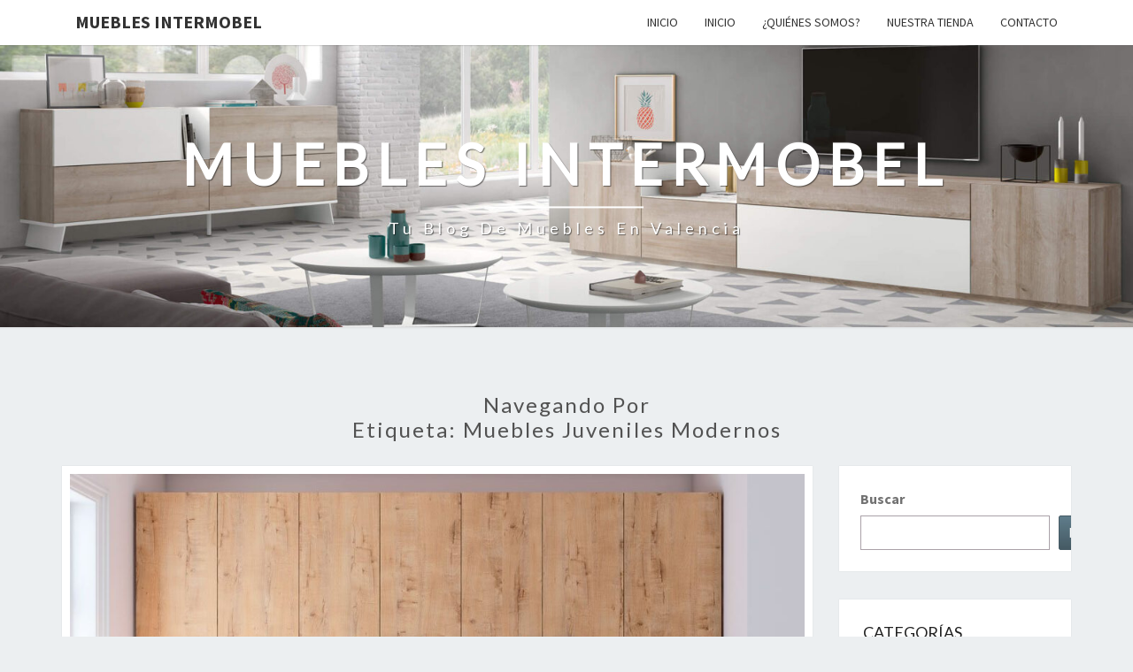

--- FILE ---
content_type: text/html; charset=UTF-8
request_url: https://mueblesintermobel.blog/tag/muebles-juveniles-modernos/
body_size: 14856
content:
<!DOCTYPE html>

<!--[if IE 8]>
<html id="ie8" lang="es">
<![endif]-->
<!--[if !(IE 8) ]><!-->
<html lang="es">
<!--<![endif]-->
<head>
<meta charset="UTF-8" />
<meta name="viewport" content="width=device-width" />
<link rel="profile" href="http://gmpg.org/xfn/11" />
<link rel="pingback" href="https://mueblesintermobel.blog/xmlrpc.php" />
<meta name='robots' content='index, follow, max-image-preview:large, max-snippet:-1, max-video-preview:-1' />

	<!-- This site is optimized with the Yoast SEO plugin v22.6 - https://yoast.com/wordpress/plugins/seo/ -->
	<title>muebles juveniles modernos archivos - Muebles Intermobel</title>
	<link rel="canonical" href="https://mueblesintermobel.blog/tag/muebles-juveniles-modernos/" />
	<meta property="og:locale" content="es_ES" />
	<meta property="og:type" content="article" />
	<meta property="og:title" content="muebles juveniles modernos archivos - Muebles Intermobel" />
	<meta property="og:url" content="https://mueblesintermobel.blog/tag/muebles-juveniles-modernos/" />
	<meta property="og:site_name" content="Muebles Intermobel" />
	<meta name="twitter:card" content="summary_large_image" />
	<script type="application/ld+json" class="yoast-schema-graph">{"@context":"https://schema.org","@graph":[{"@type":"CollectionPage","@id":"https://mueblesintermobel.blog/tag/muebles-juveniles-modernos/","url":"https://mueblesintermobel.blog/tag/muebles-juveniles-modernos/","name":"muebles juveniles modernos archivos - Muebles Intermobel","isPartOf":{"@id":"https://mueblesintermobel.blog/#website"},"primaryImageOfPage":{"@id":"https://mueblesintermobel.blog/tag/muebles-juveniles-modernos/#primaryimage"},"image":{"@id":"https://mueblesintermobel.blog/tag/muebles-juveniles-modernos/#primaryimage"},"thumbnailUrl":"https://mueblesintermobel.blog/wp-content/uploads/sites/6/2021/12/destacada.jpg","breadcrumb":{"@id":"https://mueblesintermobel.blog/tag/muebles-juveniles-modernos/#breadcrumb"},"inLanguage":"es"},{"@type":"ImageObject","inLanguage":"es","@id":"https://mueblesintermobel.blog/tag/muebles-juveniles-modernos/#primaryimage","url":"https://mueblesintermobel.blog/wp-content/uploads/sites/6/2021/12/destacada.jpg","contentUrl":"https://mueblesintermobel.blog/wp-content/uploads/sites/6/2021/12/destacada.jpg","width":1024,"height":838,"caption":"Dormitorio juvenil"},{"@type":"BreadcrumbList","@id":"https://mueblesintermobel.blog/tag/muebles-juveniles-modernos/#breadcrumb","itemListElement":[{"@type":"ListItem","position":1,"name":"Portada","item":"https://mueblesintermobel.blog/"},{"@type":"ListItem","position":2,"name":"muebles juveniles modernos"}]},{"@type":"WebSite","@id":"https://mueblesintermobel.blog/#website","url":"https://mueblesintermobel.blog/","name":"Muebles Intermobel","description":"Tu Blog de Muebles en Valencia","potentialAction":[{"@type":"SearchAction","target":{"@type":"EntryPoint","urlTemplate":"https://mueblesintermobel.blog/?s={search_term_string}"},"query-input":"required name=search_term_string"}],"inLanguage":"es"}]}</script>
	<!-- / Yoast SEO plugin. -->


<link rel='dns-prefetch' href='//fonts.googleapis.com' />
<link rel="alternate" type="application/rss+xml" title="Muebles Intermobel &raquo; Feed" href="https://mueblesintermobel.blog/feed/" />
<link rel="alternate" type="application/rss+xml" title="Muebles Intermobel &raquo; Feed de los comentarios" href="https://mueblesintermobel.blog/comments/feed/" />
<link rel="alternate" type="application/rss+xml" title="Muebles Intermobel &raquo; Etiqueta muebles juveniles modernos del feed" href="https://mueblesintermobel.blog/tag/muebles-juveniles-modernos/feed/" />
<style id='wp-img-auto-sizes-contain-inline-css' type='text/css'>
img:is([sizes=auto i],[sizes^="auto," i]){contain-intrinsic-size:3000px 1500px}
/*# sourceURL=wp-img-auto-sizes-contain-inline-css */
</style>
<style id='wp-emoji-styles-inline-css' type='text/css'>

	img.wp-smiley, img.emoji {
		display: inline !important;
		border: none !important;
		box-shadow: none !important;
		height: 1em !important;
		width: 1em !important;
		margin: 0 0.07em !important;
		vertical-align: -0.1em !important;
		background: none !important;
		padding: 0 !important;
	}
/*# sourceURL=wp-emoji-styles-inline-css */
</style>
<style id='wp-block-library-inline-css' type='text/css'>
:root{--wp-block-synced-color:#7a00df;--wp-block-synced-color--rgb:122,0,223;--wp-bound-block-color:var(--wp-block-synced-color);--wp-editor-canvas-background:#ddd;--wp-admin-theme-color:#007cba;--wp-admin-theme-color--rgb:0,124,186;--wp-admin-theme-color-darker-10:#006ba1;--wp-admin-theme-color-darker-10--rgb:0,107,160.5;--wp-admin-theme-color-darker-20:#005a87;--wp-admin-theme-color-darker-20--rgb:0,90,135;--wp-admin-border-width-focus:2px}@media (min-resolution:192dpi){:root{--wp-admin-border-width-focus:1.5px}}.wp-element-button{cursor:pointer}:root .has-very-light-gray-background-color{background-color:#eee}:root .has-very-dark-gray-background-color{background-color:#313131}:root .has-very-light-gray-color{color:#eee}:root .has-very-dark-gray-color{color:#313131}:root .has-vivid-green-cyan-to-vivid-cyan-blue-gradient-background{background:linear-gradient(135deg,#00d084,#0693e3)}:root .has-purple-crush-gradient-background{background:linear-gradient(135deg,#34e2e4,#4721fb 50%,#ab1dfe)}:root .has-hazy-dawn-gradient-background{background:linear-gradient(135deg,#faaca8,#dad0ec)}:root .has-subdued-olive-gradient-background{background:linear-gradient(135deg,#fafae1,#67a671)}:root .has-atomic-cream-gradient-background{background:linear-gradient(135deg,#fdd79a,#004a59)}:root .has-nightshade-gradient-background{background:linear-gradient(135deg,#330968,#31cdcf)}:root .has-midnight-gradient-background{background:linear-gradient(135deg,#020381,#2874fc)}:root{--wp--preset--font-size--normal:16px;--wp--preset--font-size--huge:42px}.has-regular-font-size{font-size:1em}.has-larger-font-size{font-size:2.625em}.has-normal-font-size{font-size:var(--wp--preset--font-size--normal)}.has-huge-font-size{font-size:var(--wp--preset--font-size--huge)}.has-text-align-center{text-align:center}.has-text-align-left{text-align:left}.has-text-align-right{text-align:right}.has-fit-text{white-space:nowrap!important}#end-resizable-editor-section{display:none}.aligncenter{clear:both}.items-justified-left{justify-content:flex-start}.items-justified-center{justify-content:center}.items-justified-right{justify-content:flex-end}.items-justified-space-between{justify-content:space-between}.screen-reader-text{border:0;clip-path:inset(50%);height:1px;margin:-1px;overflow:hidden;padding:0;position:absolute;width:1px;word-wrap:normal!important}.screen-reader-text:focus{background-color:#ddd;clip-path:none;color:#444;display:block;font-size:1em;height:auto;left:5px;line-height:normal;padding:15px 23px 14px;text-decoration:none;top:5px;width:auto;z-index:100000}html :where(.has-border-color){border-style:solid}html :where([style*=border-top-color]){border-top-style:solid}html :where([style*=border-right-color]){border-right-style:solid}html :where([style*=border-bottom-color]){border-bottom-style:solid}html :where([style*=border-left-color]){border-left-style:solid}html :where([style*=border-width]){border-style:solid}html :where([style*=border-top-width]){border-top-style:solid}html :where([style*=border-right-width]){border-right-style:solid}html :where([style*=border-bottom-width]){border-bottom-style:solid}html :where([style*=border-left-width]){border-left-style:solid}html :where(img[class*=wp-image-]){height:auto;max-width:100%}:where(figure){margin:0 0 1em}html :where(.is-position-sticky){--wp-admin--admin-bar--position-offset:var(--wp-admin--admin-bar--height,0px)}@media screen and (max-width:600px){html :where(.is-position-sticky){--wp-admin--admin-bar--position-offset:0px}}

/*# sourceURL=wp-block-library-inline-css */
</style><style id='wp-block-categories-inline-css' type='text/css'>
.wp-block-categories{box-sizing:border-box}.wp-block-categories.alignleft{margin-right:2em}.wp-block-categories.alignright{margin-left:2em}.wp-block-categories.wp-block-categories-dropdown.aligncenter{text-align:center}.wp-block-categories .wp-block-categories__label{display:block;width:100%}
/*# sourceURL=https://mueblesintermobel.blog/wp-includes/blocks/categories/style.min.css */
</style>
<style id='wp-block-latest-posts-inline-css' type='text/css'>
.wp-block-latest-posts{box-sizing:border-box}.wp-block-latest-posts.alignleft{margin-right:2em}.wp-block-latest-posts.alignright{margin-left:2em}.wp-block-latest-posts.wp-block-latest-posts__list{list-style:none}.wp-block-latest-posts.wp-block-latest-posts__list li{clear:both;overflow-wrap:break-word}.wp-block-latest-posts.is-grid{display:flex;flex-wrap:wrap}.wp-block-latest-posts.is-grid li{margin:0 1.25em 1.25em 0;width:100%}@media (min-width:600px){.wp-block-latest-posts.columns-2 li{width:calc(50% - .625em)}.wp-block-latest-posts.columns-2 li:nth-child(2n){margin-right:0}.wp-block-latest-posts.columns-3 li{width:calc(33.33333% - .83333em)}.wp-block-latest-posts.columns-3 li:nth-child(3n){margin-right:0}.wp-block-latest-posts.columns-4 li{width:calc(25% - .9375em)}.wp-block-latest-posts.columns-4 li:nth-child(4n){margin-right:0}.wp-block-latest-posts.columns-5 li{width:calc(20% - 1em)}.wp-block-latest-posts.columns-5 li:nth-child(5n){margin-right:0}.wp-block-latest-posts.columns-6 li{width:calc(16.66667% - 1.04167em)}.wp-block-latest-posts.columns-6 li:nth-child(6n){margin-right:0}}:root :where(.wp-block-latest-posts.is-grid){padding:0}:root :where(.wp-block-latest-posts.wp-block-latest-posts__list){padding-left:0}.wp-block-latest-posts__post-author,.wp-block-latest-posts__post-date{display:block;font-size:.8125em}.wp-block-latest-posts__post-excerpt,.wp-block-latest-posts__post-full-content{margin-bottom:1em;margin-top:.5em}.wp-block-latest-posts__featured-image a{display:inline-block}.wp-block-latest-posts__featured-image img{height:auto;max-width:100%;width:auto}.wp-block-latest-posts__featured-image.alignleft{float:left;margin-right:1em}.wp-block-latest-posts__featured-image.alignright{float:right;margin-left:1em}.wp-block-latest-posts__featured-image.aligncenter{margin-bottom:1em;text-align:center}
/*# sourceURL=https://mueblesintermobel.blog/wp-includes/blocks/latest-posts/style.min.css */
</style>
<style id='wp-block-list-inline-css' type='text/css'>
ol,ul{box-sizing:border-box}:root :where(.wp-block-list.has-background){padding:1.25em 2.375em}
/*# sourceURL=https://mueblesintermobel.blog/wp-includes/blocks/list/style.min.css */
</style>
<style id='wp-block-search-inline-css' type='text/css'>
.wp-block-search__button{margin-left:10px;word-break:normal}.wp-block-search__button.has-icon{line-height:0}.wp-block-search__button svg{height:1.25em;min-height:24px;min-width:24px;width:1.25em;fill:currentColor;vertical-align:text-bottom}:where(.wp-block-search__button){border:1px solid #ccc;padding:6px 10px}.wp-block-search__inside-wrapper{display:flex;flex:auto;flex-wrap:nowrap;max-width:100%}.wp-block-search__label{width:100%}.wp-block-search.wp-block-search__button-only .wp-block-search__button{box-sizing:border-box;display:flex;flex-shrink:0;justify-content:center;margin-left:0;max-width:100%}.wp-block-search.wp-block-search__button-only .wp-block-search__inside-wrapper{min-width:0!important;transition-property:width}.wp-block-search.wp-block-search__button-only .wp-block-search__input{flex-basis:100%;transition-duration:.3s}.wp-block-search.wp-block-search__button-only.wp-block-search__searchfield-hidden,.wp-block-search.wp-block-search__button-only.wp-block-search__searchfield-hidden .wp-block-search__inside-wrapper{overflow:hidden}.wp-block-search.wp-block-search__button-only.wp-block-search__searchfield-hidden .wp-block-search__input{border-left-width:0!important;border-right-width:0!important;flex-basis:0;flex-grow:0;margin:0;min-width:0!important;padding-left:0!important;padding-right:0!important;width:0!important}:where(.wp-block-search__input){appearance:none;border:1px solid #949494;flex-grow:1;font-family:inherit;font-size:inherit;font-style:inherit;font-weight:inherit;letter-spacing:inherit;line-height:inherit;margin-left:0;margin-right:0;min-width:3rem;padding:8px;text-decoration:unset!important;text-transform:inherit}:where(.wp-block-search__button-inside .wp-block-search__inside-wrapper){background-color:#fff;border:1px solid #949494;box-sizing:border-box;padding:4px}:where(.wp-block-search__button-inside .wp-block-search__inside-wrapper) .wp-block-search__input{border:none;border-radius:0;padding:0 4px}:where(.wp-block-search__button-inside .wp-block-search__inside-wrapper) .wp-block-search__input:focus{outline:none}:where(.wp-block-search__button-inside .wp-block-search__inside-wrapper) :where(.wp-block-search__button){padding:4px 8px}.wp-block-search.aligncenter .wp-block-search__inside-wrapper{margin:auto}.wp-block[data-align=right] .wp-block-search.wp-block-search__button-only .wp-block-search__inside-wrapper{float:right}
/*# sourceURL=https://mueblesintermobel.blog/wp-includes/blocks/search/style.min.css */
</style>
<style id='wp-block-tag-cloud-inline-css' type='text/css'>
.wp-block-tag-cloud{box-sizing:border-box}.wp-block-tag-cloud.aligncenter{justify-content:center;text-align:center}.wp-block-tag-cloud a{display:inline-block;margin-right:5px}.wp-block-tag-cloud span{display:inline-block;margin-left:5px;text-decoration:none}:root :where(.wp-block-tag-cloud.is-style-outline){display:flex;flex-wrap:wrap;gap:1ch}:root :where(.wp-block-tag-cloud.is-style-outline a){border:1px solid;font-size:unset!important;margin-right:0;padding:1ch 2ch;text-decoration:none!important}
/*# sourceURL=https://mueblesintermobel.blog/wp-includes/blocks/tag-cloud/style.min.css */
</style>
<style id='wp-block-group-inline-css' type='text/css'>
.wp-block-group{box-sizing:border-box}:where(.wp-block-group.wp-block-group-is-layout-constrained){position:relative}
/*# sourceURL=https://mueblesintermobel.blog/wp-includes/blocks/group/style.min.css */
</style>
<style id='wp-block-paragraph-inline-css' type='text/css'>
.is-small-text{font-size:.875em}.is-regular-text{font-size:1em}.is-large-text{font-size:2.25em}.is-larger-text{font-size:3em}.has-drop-cap:not(:focus):first-letter{float:left;font-size:8.4em;font-style:normal;font-weight:100;line-height:.68;margin:.05em .1em 0 0;text-transform:uppercase}body.rtl .has-drop-cap:not(:focus):first-letter{float:none;margin-left:.1em}p.has-drop-cap.has-background{overflow:hidden}:root :where(p.has-background){padding:1.25em 2.375em}:where(p.has-text-color:not(.has-link-color)) a{color:inherit}p.has-text-align-left[style*="writing-mode:vertical-lr"],p.has-text-align-right[style*="writing-mode:vertical-rl"]{rotate:180deg}
/*# sourceURL=https://mueblesintermobel.blog/wp-includes/blocks/paragraph/style.min.css */
</style>
<style id='global-styles-inline-css' type='text/css'>
:root{--wp--preset--aspect-ratio--square: 1;--wp--preset--aspect-ratio--4-3: 4/3;--wp--preset--aspect-ratio--3-4: 3/4;--wp--preset--aspect-ratio--3-2: 3/2;--wp--preset--aspect-ratio--2-3: 2/3;--wp--preset--aspect-ratio--16-9: 16/9;--wp--preset--aspect-ratio--9-16: 9/16;--wp--preset--color--black: #000000;--wp--preset--color--cyan-bluish-gray: #abb8c3;--wp--preset--color--white: #ffffff;--wp--preset--color--pale-pink: #f78da7;--wp--preset--color--vivid-red: #cf2e2e;--wp--preset--color--luminous-vivid-orange: #ff6900;--wp--preset--color--luminous-vivid-amber: #fcb900;--wp--preset--color--light-green-cyan: #7bdcb5;--wp--preset--color--vivid-green-cyan: #00d084;--wp--preset--color--pale-cyan-blue: #8ed1fc;--wp--preset--color--vivid-cyan-blue: #0693e3;--wp--preset--color--vivid-purple: #9b51e0;--wp--preset--gradient--vivid-cyan-blue-to-vivid-purple: linear-gradient(135deg,rgb(6,147,227) 0%,rgb(155,81,224) 100%);--wp--preset--gradient--light-green-cyan-to-vivid-green-cyan: linear-gradient(135deg,rgb(122,220,180) 0%,rgb(0,208,130) 100%);--wp--preset--gradient--luminous-vivid-amber-to-luminous-vivid-orange: linear-gradient(135deg,rgb(252,185,0) 0%,rgb(255,105,0) 100%);--wp--preset--gradient--luminous-vivid-orange-to-vivid-red: linear-gradient(135deg,rgb(255,105,0) 0%,rgb(207,46,46) 100%);--wp--preset--gradient--very-light-gray-to-cyan-bluish-gray: linear-gradient(135deg,rgb(238,238,238) 0%,rgb(169,184,195) 100%);--wp--preset--gradient--cool-to-warm-spectrum: linear-gradient(135deg,rgb(74,234,220) 0%,rgb(151,120,209) 20%,rgb(207,42,186) 40%,rgb(238,44,130) 60%,rgb(251,105,98) 80%,rgb(254,248,76) 100%);--wp--preset--gradient--blush-light-purple: linear-gradient(135deg,rgb(255,206,236) 0%,rgb(152,150,240) 100%);--wp--preset--gradient--blush-bordeaux: linear-gradient(135deg,rgb(254,205,165) 0%,rgb(254,45,45) 50%,rgb(107,0,62) 100%);--wp--preset--gradient--luminous-dusk: linear-gradient(135deg,rgb(255,203,112) 0%,rgb(199,81,192) 50%,rgb(65,88,208) 100%);--wp--preset--gradient--pale-ocean: linear-gradient(135deg,rgb(255,245,203) 0%,rgb(182,227,212) 50%,rgb(51,167,181) 100%);--wp--preset--gradient--electric-grass: linear-gradient(135deg,rgb(202,248,128) 0%,rgb(113,206,126) 100%);--wp--preset--gradient--midnight: linear-gradient(135deg,rgb(2,3,129) 0%,rgb(40,116,252) 100%);--wp--preset--font-size--small: 13px;--wp--preset--font-size--medium: 20px;--wp--preset--font-size--large: 36px;--wp--preset--font-size--x-large: 42px;--wp--preset--spacing--20: 0.44rem;--wp--preset--spacing--30: 0.67rem;--wp--preset--spacing--40: 1rem;--wp--preset--spacing--50: 1.5rem;--wp--preset--spacing--60: 2.25rem;--wp--preset--spacing--70: 3.38rem;--wp--preset--spacing--80: 5.06rem;--wp--preset--shadow--natural: 6px 6px 9px rgba(0, 0, 0, 0.2);--wp--preset--shadow--deep: 12px 12px 50px rgba(0, 0, 0, 0.4);--wp--preset--shadow--sharp: 6px 6px 0px rgba(0, 0, 0, 0.2);--wp--preset--shadow--outlined: 6px 6px 0px -3px rgb(255, 255, 255), 6px 6px rgb(0, 0, 0);--wp--preset--shadow--crisp: 6px 6px 0px rgb(0, 0, 0);}:where(.is-layout-flex){gap: 0.5em;}:where(.is-layout-grid){gap: 0.5em;}body .is-layout-flex{display: flex;}.is-layout-flex{flex-wrap: wrap;align-items: center;}.is-layout-flex > :is(*, div){margin: 0;}body .is-layout-grid{display: grid;}.is-layout-grid > :is(*, div){margin: 0;}:where(.wp-block-columns.is-layout-flex){gap: 2em;}:where(.wp-block-columns.is-layout-grid){gap: 2em;}:where(.wp-block-post-template.is-layout-flex){gap: 1.25em;}:where(.wp-block-post-template.is-layout-grid){gap: 1.25em;}.has-black-color{color: var(--wp--preset--color--black) !important;}.has-cyan-bluish-gray-color{color: var(--wp--preset--color--cyan-bluish-gray) !important;}.has-white-color{color: var(--wp--preset--color--white) !important;}.has-pale-pink-color{color: var(--wp--preset--color--pale-pink) !important;}.has-vivid-red-color{color: var(--wp--preset--color--vivid-red) !important;}.has-luminous-vivid-orange-color{color: var(--wp--preset--color--luminous-vivid-orange) !important;}.has-luminous-vivid-amber-color{color: var(--wp--preset--color--luminous-vivid-amber) !important;}.has-light-green-cyan-color{color: var(--wp--preset--color--light-green-cyan) !important;}.has-vivid-green-cyan-color{color: var(--wp--preset--color--vivid-green-cyan) !important;}.has-pale-cyan-blue-color{color: var(--wp--preset--color--pale-cyan-blue) !important;}.has-vivid-cyan-blue-color{color: var(--wp--preset--color--vivid-cyan-blue) !important;}.has-vivid-purple-color{color: var(--wp--preset--color--vivid-purple) !important;}.has-black-background-color{background-color: var(--wp--preset--color--black) !important;}.has-cyan-bluish-gray-background-color{background-color: var(--wp--preset--color--cyan-bluish-gray) !important;}.has-white-background-color{background-color: var(--wp--preset--color--white) !important;}.has-pale-pink-background-color{background-color: var(--wp--preset--color--pale-pink) !important;}.has-vivid-red-background-color{background-color: var(--wp--preset--color--vivid-red) !important;}.has-luminous-vivid-orange-background-color{background-color: var(--wp--preset--color--luminous-vivid-orange) !important;}.has-luminous-vivid-amber-background-color{background-color: var(--wp--preset--color--luminous-vivid-amber) !important;}.has-light-green-cyan-background-color{background-color: var(--wp--preset--color--light-green-cyan) !important;}.has-vivid-green-cyan-background-color{background-color: var(--wp--preset--color--vivid-green-cyan) !important;}.has-pale-cyan-blue-background-color{background-color: var(--wp--preset--color--pale-cyan-blue) !important;}.has-vivid-cyan-blue-background-color{background-color: var(--wp--preset--color--vivid-cyan-blue) !important;}.has-vivid-purple-background-color{background-color: var(--wp--preset--color--vivid-purple) !important;}.has-black-border-color{border-color: var(--wp--preset--color--black) !important;}.has-cyan-bluish-gray-border-color{border-color: var(--wp--preset--color--cyan-bluish-gray) !important;}.has-white-border-color{border-color: var(--wp--preset--color--white) !important;}.has-pale-pink-border-color{border-color: var(--wp--preset--color--pale-pink) !important;}.has-vivid-red-border-color{border-color: var(--wp--preset--color--vivid-red) !important;}.has-luminous-vivid-orange-border-color{border-color: var(--wp--preset--color--luminous-vivid-orange) !important;}.has-luminous-vivid-amber-border-color{border-color: var(--wp--preset--color--luminous-vivid-amber) !important;}.has-light-green-cyan-border-color{border-color: var(--wp--preset--color--light-green-cyan) !important;}.has-vivid-green-cyan-border-color{border-color: var(--wp--preset--color--vivid-green-cyan) !important;}.has-pale-cyan-blue-border-color{border-color: var(--wp--preset--color--pale-cyan-blue) !important;}.has-vivid-cyan-blue-border-color{border-color: var(--wp--preset--color--vivid-cyan-blue) !important;}.has-vivid-purple-border-color{border-color: var(--wp--preset--color--vivid-purple) !important;}.has-vivid-cyan-blue-to-vivid-purple-gradient-background{background: var(--wp--preset--gradient--vivid-cyan-blue-to-vivid-purple) !important;}.has-light-green-cyan-to-vivid-green-cyan-gradient-background{background: var(--wp--preset--gradient--light-green-cyan-to-vivid-green-cyan) !important;}.has-luminous-vivid-amber-to-luminous-vivid-orange-gradient-background{background: var(--wp--preset--gradient--luminous-vivid-amber-to-luminous-vivid-orange) !important;}.has-luminous-vivid-orange-to-vivid-red-gradient-background{background: var(--wp--preset--gradient--luminous-vivid-orange-to-vivid-red) !important;}.has-very-light-gray-to-cyan-bluish-gray-gradient-background{background: var(--wp--preset--gradient--very-light-gray-to-cyan-bluish-gray) !important;}.has-cool-to-warm-spectrum-gradient-background{background: var(--wp--preset--gradient--cool-to-warm-spectrum) !important;}.has-blush-light-purple-gradient-background{background: var(--wp--preset--gradient--blush-light-purple) !important;}.has-blush-bordeaux-gradient-background{background: var(--wp--preset--gradient--blush-bordeaux) !important;}.has-luminous-dusk-gradient-background{background: var(--wp--preset--gradient--luminous-dusk) !important;}.has-pale-ocean-gradient-background{background: var(--wp--preset--gradient--pale-ocean) !important;}.has-electric-grass-gradient-background{background: var(--wp--preset--gradient--electric-grass) !important;}.has-midnight-gradient-background{background: var(--wp--preset--gradient--midnight) !important;}.has-small-font-size{font-size: var(--wp--preset--font-size--small) !important;}.has-medium-font-size{font-size: var(--wp--preset--font-size--medium) !important;}.has-large-font-size{font-size: var(--wp--preset--font-size--large) !important;}.has-x-large-font-size{font-size: var(--wp--preset--font-size--x-large) !important;}
/*# sourceURL=global-styles-inline-css */
</style>

<style id='classic-theme-styles-inline-css' type='text/css'>
/*! This file is auto-generated */
.wp-block-button__link{color:#fff;background-color:#32373c;border-radius:9999px;box-shadow:none;text-decoration:none;padding:calc(.667em + 2px) calc(1.333em + 2px);font-size:1.125em}.wp-block-file__button{background:#32373c;color:#fff;text-decoration:none}
/*# sourceURL=/wp-includes/css/classic-themes.min.css */
</style>
<link rel='stylesheet' id='bootstrap-css' href='https://mueblesintermobel.blog/wp-content/themes/nisarg/css/bootstrap.css?ver=6.9' type='text/css' media='all' />
<link rel='stylesheet' id='font-awesome-css' href='https://mueblesintermobel.blog/wp-content/themes/nisarg/font-awesome/css/font-awesome.min.css?ver=6.9' type='text/css' media='all' />
<link rel='stylesheet' id='nisarg-style-css' href='https://mueblesintermobel.blog/wp-content/themes/nisarg/style.css?ver=6.9' type='text/css' media='all' />
<style id='nisarg-style-inline-css' type='text/css'>
	/* Color Scheme */

	/* Accent Color */

	a:active,
	a:hover,
	a:focus {
	    color: #db0000;
	}

	.main-navigation .primary-menu > li > a:hover, .main-navigation .primary-menu > li > a:focus {
		color: #db0000;
	}
	
	.main-navigation .primary-menu .sub-menu .current_page_item > a,
	.main-navigation .primary-menu .sub-menu .current-menu-item > a {
		color: #db0000;
	}
	.main-navigation .primary-menu .sub-menu .current_page_item > a:hover,
	.main-navigation .primary-menu .sub-menu .current_page_item > a:focus,
	.main-navigation .primary-menu .sub-menu .current-menu-item > a:hover,
	.main-navigation .primary-menu .sub-menu .current-menu-item > a:focus {
		background-color: #fff;
		color: #db0000;
	}
	.dropdown-toggle:hover,
	.dropdown-toggle:focus {
		color: #db0000;
	}
	.pagination .current,
	.dark .pagination .current {
		background-color: #db0000;
		border: 1px solid #db0000;
	}
	blockquote {
		border-color: #db0000;
	}
	@media (min-width: 768px){
		.main-navigation .primary-menu > .current_page_item > a,
		.main-navigation .primary-menu > .current_page_item > a:hover,
		.main-navigation .primary-menu > .current_page_item > a:focus,
		.main-navigation .primary-menu > .current-menu-item > a,
		.main-navigation .primary-menu > .current-menu-item > a:hover,
		.main-navigation .primary-menu > .current-menu-item > a:focus,
		.main-navigation .primary-menu > .current_page_ancestor > a,
		.main-navigation .primary-menu > .current_page_ancestor > a:hover,
		.main-navigation .primary-menu > .current_page_ancestor > a:focus,
		.main-navigation .primary-menu > .current-menu-ancestor > a,
		.main-navigation .primary-menu > .current-menu-ancestor > a:hover,
		.main-navigation .primary-menu > .current-menu-ancestor > a:focus {
			border-top: 4px solid #db0000;
		}
		.main-navigation ul ul a:hover,
		.main-navigation ul ul a.focus {
			color: #fff;
			background-color: #db0000;
		}
	}

	.main-navigation .primary-menu > .open > a, .main-navigation .primary-menu > .open > a:hover, .main-navigation .primary-menu > .open > a:focus {
		color: #db0000;
	}

	.main-navigation .primary-menu > li > .sub-menu  li > a:hover,
	.main-navigation .primary-menu > li > .sub-menu  li > a:focus {
		color: #fff;
		background-color: #db0000;
	}

	@media (max-width: 767px) {
		.main-navigation .primary-menu .open .sub-menu > li > a:hover {
			color: #fff;
			background-color: #db0000;
		}
	}

	.sticky-post{
		color: #fff;
	    background: #db0000; 
	}
	
	.entry-title a:hover,
	.entry-title a:focus{
	    color: #db0000;
	}

	.entry-header .entry-meta::after{
	    background: #db0000;
	}

	.fa {
		color: #db0000;
	}

	.btn-default{
		border-bottom: 1px solid #db0000;
	}

	.btn-default:hover, .btn-default:focus{
	    border-bottom: 1px solid #db0000;
	    background-color: #db0000;
	}

	.nav-previous:hover, .nav-next:hover{
	    border: 1px solid #db0000;
	    background-color: #db0000;
	}

	.next-post a:hover,.prev-post a:hover{
	    color: #db0000;
	}

	.posts-navigation .next-post a:hover .fa, .posts-navigation .prev-post a:hover .fa{
	    color: #db0000;
	}


	#secondary .widget-title::after{
		position: absolute;
	    width: 50px;
	    display: block;
	    height: 4px;    
	    bottom: -15px;
		background-color: #db0000;
	    content: "";
	}

	#secondary .widget a:hover,
	#secondary .widget a:focus,
	.dark #secondary .widget #recentcomments a:hover,
	.dark #secondary .widget #recentcomments a:focus {
		color: #db0000;
	}

	#secondary .widget_calendar tbody a {
		color: #fff;
		padding: 0.2em;
	    background-color: #db0000;
	}

	#secondary .widget_calendar tbody a:hover{
		color: #fff;
	    padding: 0.2em;
	    background-color: #db0000;  
	}	

	.dark .comment-respond #submit,
	.dark .main-navigation .menu-toggle:hover, 
	.dark .main-navigation .menu-toggle:focus,
	.dark html input[type="button"], 
	.dark input[type="reset"], 
	.dark input[type="submit"] {
		background: #db0000;
		color: #fff;
	}
	
	.dark a {
		color: #db0000;
	}

/*# sourceURL=nisarg-style-inline-css */
</style>
<link rel='stylesheet' id='nisarg-google-fonts-css' href='https://fonts.googleapis.com/css?family=Source+Sans+Pro%3A400%2C700%7CLato%3A400&#038;display=swap' type='text/css' media='all' />
<link rel='stylesheet' id='heateor_sss_frontend_css-css' href='https://mueblesintermobel.blog/wp-content/plugins/sassy-social-share/public/css/sassy-social-share-public.css?ver=3.3.63' type='text/css' media='all' />
<style id='heateor_sss_frontend_css-inline-css' type='text/css'>
.heateor_sss_button_instagram span.heateor_sss_svg,a.heateor_sss_instagram span.heateor_sss_svg{background:radial-gradient(circle at 30% 107%,#fdf497 0,#fdf497 5%,#fd5949 45%,#d6249f 60%,#285aeb 90%)}.heateor_sss_horizontal_sharing .heateor_sss_svg,.heateor_sss_standard_follow_icons_container .heateor_sss_svg{color:#fff;border-width:0px;border-style:solid;border-color:transparent}.heateor_sss_horizontal_sharing .heateorSssTCBackground{color:#666}.heateor_sss_horizontal_sharing span.heateor_sss_svg:hover,.heateor_sss_standard_follow_icons_container span.heateor_sss_svg:hover{border-color:transparent;}.heateor_sss_vertical_sharing span.heateor_sss_svg,.heateor_sss_floating_follow_icons_container span.heateor_sss_svg{color:#fff;border-width:0px;border-style:solid;border-color:transparent;}.heateor_sss_vertical_sharing .heateorSssTCBackground{color:#666;}.heateor_sss_vertical_sharing span.heateor_sss_svg:hover,.heateor_sss_floating_follow_icons_container span.heateor_sss_svg:hover{border-color:transparent;}@media screen and (max-width:783px) {.heateor_sss_vertical_sharing{display:none!important}}div.heateor_sss_mobile_footer{display:none;}@media screen and (max-width:783px){div.heateor_sss_bottom_sharing .heateorSssTCBackground{background-color:white}div.heateor_sss_bottom_sharing{width:100%!important;left:0!important;}div.heateor_sss_bottom_sharing a{width:11.111111111111% !important;}div.heateor_sss_bottom_sharing .heateor_sss_svg{width: 100% !important;}div.heateor_sss_bottom_sharing div.heateorSssTotalShareCount{font-size:1em!important;line-height:28px!important}div.heateor_sss_bottom_sharing div.heateorSssTotalShareText{font-size:.7em!important;line-height:0px!important}div.heateor_sss_mobile_footer{display:block;height:40px;}.heateor_sss_bottom_sharing{padding:0!important;display:block!important;width:auto!important;bottom:-2px!important;top: auto!important;}.heateor_sss_bottom_sharing .heateor_sss_square_count{line-height:inherit;}.heateor_sss_bottom_sharing .heateorSssSharingArrow{display:none;}.heateor_sss_bottom_sharing .heateorSssTCBackground{margin-right:1.1em!important}}
/*# sourceURL=heateor_sss_frontend_css-inline-css */
</style>
<script type="text/javascript" src="https://mueblesintermobel.blog/wp-includes/js/jquery/jquery.min.js?ver=3.7.1" id="jquery-core-js"></script>
<script type="text/javascript" src="https://mueblesintermobel.blog/wp-includes/js/jquery/jquery-migrate.min.js?ver=3.4.1" id="jquery-migrate-js"></script>
<link rel="https://api.w.org/" href="https://mueblesintermobel.blog/wp-json/" /><link rel="alternate" title="JSON" type="application/json" href="https://mueblesintermobel.blog/wp-json/wp/v2/tags/636" /><link rel="EditURI" type="application/rsd+xml" title="RSD" href="https://mueblesintermobel.blog/xmlrpc.php?rsd" />
<meta name="generator" content="WordPress 6.9" />

<style type="text/css">
        .site-header { background: #db0000; }
</style>


	<style type="text/css">
		body,
		button,
		input,
		select,
		textarea {
		    font-family:  'Source Sans Pro',-apple-system,BlinkMacSystemFont,"Segoe UI",Roboto,Oxygen-Sans,Ubuntu,Cantarell,"Helvetica Neue",sans-serif;
		    font-weight: 400;
		    font-style: normal; 
		}
		h1,h2,h3,h4,h5,h6 {
	    	font-family: 'Lato',-apple-system,BlinkMacSystemFont,"Segoe UI",Roboto,Oxygen-Sans,Ubuntu,Cantarell,"Helvetica Neue",sans-serif;
	    	font-weight: 400;
	    	font-style: normal;
	    }
	    .navbar-brand,
	    #site-navigation.main-navigation ul {
	    	font-family: 'Source Sans Pro',-apple-system,BlinkMacSystemFont,"Segoe UI",Roboto,Oxygen-Sans,Ubuntu,Cantarell,"Helvetica Neue",sans-serif;
	    }
	    #site-navigation.main-navigation ul {
	    	font-weight: 400;
	    	font-style: normal;
	    }
	</style>

			<style type="text/css" id="nisarg-header-css">
					.site-header {
				background: url(https://mintermobel.colchonesmadrid.blog/wp-content/uploads/sites/6/2023/03/cropped-BlogMueblesIntermobel.jpg) no-repeat scroll top;
				background-size: cover;
			}
			@media (min-width: 320px) and (max-width: 359px ) {
				.site-header {
					height: 79px;
				}
			}
			@media (min-width: 360px) and (max-width: 767px ) {
				.site-header {
					height: 89px;
				}
			}
			@media (min-width: 768px) and (max-width: 979px ) {
				.site-header {
					height: 191px;
				}
			}
			@media (min-width: 980px) and (max-width: 1279px ){
				.site-header {
					height: 244px;
				}
			}
			@media (min-width: 1280px) and (max-width: 1365px ){
				.site-header {
					height: 319px;
				}
			}
			@media (min-width: 1366px) and (max-width: 1439px ){
				.site-header {
					height: 340px;
				}
			}
			@media (min-width: 1440px) and (max-width: 1599px ) {
				.site-header {
					height: 359px;
				}
			}
			@media (min-width: 1600px) and (max-width: 1919px ) {
				.site-header {
					height: 399px;
				}
			}
			@media (min-width: 1920px) and (max-width: 2559px ) {
				.site-header {
					height: 478px;
				}
			}
			@media (min-width: 2560px)  and (max-width: 2879px ) {
				.site-header {
					height: 638px;
				}
			}
			@media (min-width: 2880px) {
				.site-header {
					height: 718px;
				}
			}
			.site-header{
				-webkit-box-shadow: 0px 0px 2px 1px rgba(182,182,182,0.3);
		    	-moz-box-shadow: 0px 0px 2px 1px rgba(182,182,182,0.3);
		    	-o-box-shadow: 0px 0px 2px 1px rgba(182,182,182,0.3);
		    	box-shadow: 0px 0px 2px 1px rgba(182,182,182,0.3);
			}
					.site-title,
			.site-description,
			.dark .site-title,
			.dark .site-description {
				color: #fff;
			}
			.site-title::after{
				background: #fff;
				content:"";
			}
		</style>
		<link rel="icon" href="https://mueblesintermobel.blog/wp-content/uploads/sites/6/2023/03/cropped-cropped-muebles-intermobel-facebook-32x32.png" sizes="32x32" />
<link rel="icon" href="https://mueblesintermobel.blog/wp-content/uploads/sites/6/2023/03/cropped-cropped-muebles-intermobel-facebook-192x192.png" sizes="192x192" />
<link rel="apple-touch-icon" href="https://mueblesintermobel.blog/wp-content/uploads/sites/6/2023/03/cropped-cropped-muebles-intermobel-facebook-180x180.png" />
<meta name="msapplication-TileImage" content="https://mueblesintermobel.blog/wp-content/uploads/sites/6/2023/03/cropped-cropped-muebles-intermobel-facebook-270x270.png" />
</head>
<body class="archive tag tag-muebles-juveniles-modernos tag-636 wp-theme-nisarg light">
<div id="page" class="hfeed site">
<header id="masthead"  role="banner">
	<nav id="site-navigation" class="main-navigation navbar-fixed-top navbar-left" role="navigation">
		<!-- Brand and toggle get grouped for better mobile display -->
		<div class="container" id="navigation_menu">
			<div class="navbar-header">
									<button type="button" class="menu-toggle" data-toggle="collapse" data-target=".navbar-ex1-collapse">
						<span class="sr-only">Toggle navigation</span>
						<span class="icon-bar"></span> 
						<span class="icon-bar"></span>
						<span class="icon-bar"></span>
					</button>
									<a class="navbar-brand" href="https://mueblesintermobel.blog/">Muebles Intermobel</a>
			</div><!-- .navbar-header -->
			<div class="collapse navbar-collapse navbar-ex1-collapse"><ul id="menu-menu-superior" class="primary-menu"><li id="menu-item-16" class="menu-item menu-item-type-custom menu-item-object-custom menu-item-home menu-item-16"><a href="https://mueblesintermobel.blog">Inicio</a></li>
<li id="menu-item-1764" class="menu-item menu-item-type-custom menu-item-object-custom menu-item-home menu-item-1764"><a href="https://mueblesintermobel.blog">Inicio</a></li>
<li id="menu-item-17" class="menu-item menu-item-type-post_type menu-item-object-page menu-item-17"><a href="https://mueblesintermobel.blog/quienes-somos/">¿Quiénes somos?</a></li>
<li id="menu-item-18" class="menu-item menu-item-type-custom menu-item-object-custom menu-item-18"><a href="https://www.mueblesintermobel.com/">Nuestra Tienda</a></li>
<li id="menu-item-19" class="menu-item menu-item-type-custom menu-item-object-custom menu-item-19"><a href="https://www.mueblesintermobel.com/contact/formulario-de-contacto">Contacto</a></li>
</ul></div>		</div><!--#container-->
	</nav>
	<div id="cc_spacer"></div><!-- used to clear fixed navigation by the themes js -->  
	<div class="site-header">
		<div class="site-branding">
			<a class="home-link" href="https://mueblesintermobel.blog/" title="Muebles Intermobel" rel="home">
				<h1 class="site-title">Muebles Intermobel</h1>
				<h2 class="site-description">Tu Blog de Muebles en Valencia</h2>
			</a>
		</div><!--.site-branding-->
	</div><!--.site-header-->
</header>
<div id="content" class="site-content">
	<div class="container">
		<div class="row">
							<header class="archive-page-header">
					<h3 class="archive-page-title">Navegando por<br>Etiqueta: <span>muebles juveniles modernos</span></h3>				</header><!-- .page-header -->
				<div id="primary" class="col-md-9 content-area">
					<main id="main" class="site-main" role="main">
					
<article id="post-1518"  class="post-content post-1518 post type-post status-publish format-standard has-post-thumbnail hentry category-colchones category-dormitorios-juveniles category-literas-dormitorios-juveniles category-sin-categoria tag-camas-juveniles-modernas tag-camas-modulares tag-camas-nido tag-colchones tag-colchones-juveniles tag-compacto-juvenil tag-descanso tag-habitaciones-juveniles tag-litera-juvenil tag-muebles-juveniles-modernos tag-muebles-modernos">

	
	        <div class="featured-image">
        	        	<a href="https://mueblesintermobel.blog/camas-compactas-juveniles-tipos-y-ventajas/" rel="bookmark">
            <img width="1024" height="576" src="https://mueblesintermobel.blog/wp-content/uploads/sites/6/2021/12/destacada-1024x576.jpg" class="attachment-nisarg-full-width size-nisarg-full-width wp-post-image" alt="Dormitorio juvenil" decoding="async" fetchpriority="high" />                        </a>         
        </div>
        
	<header class="entry-header">

		<span class="screen-reader-text">CAMAS COMPACTAS JUVENILES: TIPOS Y VENTAJAS</span>

					<h2 class="entry-title">
				<a href="https://mueblesintermobel.blog/camas-compactas-juveniles-tipos-y-ventajas/" rel="bookmark">CAMAS COMPACTAS JUVENILES: TIPOS Y VENTAJAS</a>
			</h2>
		
				<div class="entry-meta">
			<h5 class="entry-date"><i class="fa fa-calendar-o"></i> <a href="https://mueblesintermobel.blog/camas-compactas-juveniles-tipos-y-ventajas/" title="19:00" rel="bookmark"><time class="entry-date" datetime="2021-12-21T19:00:00+00:00" pubdate>21 diciembre 2021 </time></a><span class="byline"><span class="sep"></span><i class="fa fa-user"></i>
<span class="author vcard"><a class="url fn n" href="https://mueblesintermobel.blog/author/cmblog/" title="Ver todas las entradas de cmblog" rel="author">cmblog</a></span></span></h5>
		</div><!-- .entry-meta -->
			</header><!-- .entry-header -->

	<div class="entry-summary">
		<p>Hay veces que no disponemos de todo el espacio que nos gustaría tener. Sobre todo, cuando se trata de las habitaciones de nuestros hij@s, que necesitan un buen ambiente para poder tener un crecimiento positivo. El elemento más importante de su habitación es la zona de descanso. Por ello, desde el blog de Muebles Intermobel, te ayudamos a elegir entre la gran variedad de camas compactas juveniles que más se adapten a vuestras necesidades. En el post semanal de tu&#8230;</p>
<p class="read-more"><a class="btn btn-default" href="https://mueblesintermobel.blog/camas-compactas-juveniles-tipos-y-ventajas/"> Leer más<span class="screen-reader-text">  Leer más</span></a></p>
	</div><!-- .entry-summary -->

	<footer class="entry-footer">
			</footer><!-- .entry-footer -->
</article><!-- #post-## -->
												</main><!-- #main -->
			</div><!-- #primary -->
			<div id="secondary" class="col-md-3 sidebar widget-area" role="complementary">
		<aside id="block-2" class="widget widget_block widget_search"><form role="search" method="get" action="https://mueblesintermobel.blog/" class="wp-block-search__button-outside wp-block-search__text-button wp-block-search"    ><label class="wp-block-search__label" for="wp-block-search__input-1" >Buscar</label><div class="wp-block-search__inside-wrapper" ><input class="wp-block-search__input" id="wp-block-search__input-1" placeholder="" value="" type="search" name="s" required /><button aria-label="Buscar" class="wp-block-search__button wp-element-button" type="submit" >Buscar</button></div></form></aside><aside id="block-7" class="widget widget_block"><h4 class="widget-title">CATEGORÍAS</h4><div class="wp-widget-group__inner-blocks">
<div class="wp-block-group"><div class="wp-block-group__inner-container is-layout-flow wp-block-group-is-layout-flow"><ul class="wp-block-categories-list wp-block-categories">	<li class="cat-item cat-item-17"><a href="https://mueblesintermobel.blog/category/aparadores/">APARADORES</a>
</li>
	<li class="cat-item cat-item-220"><a href="https://mueblesintermobel.blog/category/aparadores-comedores/">APARADORES</a>
</li>
	<li class="cat-item cat-item-108"><a href="https://mueblesintermobel.blog/category/armarios/">ARMARIOS</a>
</li>
	<li class="cat-item cat-item-539"><a href="https://mueblesintermobel.blog/category/articulo/">ARTÍCULO</a>
</li>
	<li class="cat-item cat-item-453"><a href="https://mueblesintermobel.blog/category/banos/">BAÑOS</a>
</li>
	<li class="cat-item cat-item-397"><a href="https://mueblesintermobel.blog/category/cabecero/">CABECERO</a>
</li>
	<li class="cat-item cat-item-30"><a href="https://mueblesintermobel.blog/category/camas-abatibles/">CAMAS ABATIBLES</a>
</li>
	<li class="cat-item cat-item-44"><a href="https://mueblesintermobel.blog/category/camas-de-forja/">CAMAS DE FORJA</a>
</li>
	<li class="cat-item cat-item-245"><a href="https://mueblesintermobel.blog/category/catalogos-de-muebles/">CATÁLOGOS DE MUEBLES</a>
</li>
	<li class="cat-item cat-item-570"><a href="https://mueblesintermobel.blog/category/colchones/">COLCHONES</a>
</li>
	<li class="cat-item cat-item-187"><a href="https://mueblesintermobel.blog/category/comedores/">COMEDORES</a>
</li>
	<li class="cat-item cat-item-438"><a href="https://mueblesintermobel.blog/category/comercio-excelente/">COMERCIO EXCELENTE</a>
</li>
	<li class="cat-item cat-item-26"><a href="https://mueblesintermobel.blog/category/consejos/">CONSEJOS</a>
</li>
	<li class="cat-item cat-item-547"><a href="https://mueblesintermobel.blog/category/consejos-laborales/">CONSEJOS LABORALES</a>
</li>
	<li class="cat-item cat-item-466"><a href="https://mueblesintermobel.blog/category/conservacion-y-mantinimiento/">CONSERVACIÓN Y MANTINIMIENTO</a>
</li>
	<li class="cat-item cat-item-3"><a href="https://mueblesintermobel.blog/category/decoracion/">DECORACIÓN</a>
</li>
	<li class="cat-item cat-item-697"><a href="https://mueblesintermobel.blog/category/decoracion-de-otono/">Decoración de otoño</a>
</li>
	<li class="cat-item cat-item-205"><a href="https://mueblesintermobel.blog/category/decoracion-industrial/">Decoración Industrial</a>
</li>
	<li class="cat-item cat-item-88"><a href="https://mueblesintermobel.blog/category/despachos-y-oficinas/">DESPACHOS Y OFICINAS</a>
</li>
	<li class="cat-item cat-item-317"><a href="https://mueblesintermobel.blog/category/diy-do-it-yourself/">DIY (DO IT YOURSELF)</a>
</li>
	<li class="cat-item cat-item-27"><a href="https://mueblesintermobel.blog/category/dormitorios/">DORMITORIOS</a>
</li>
	<li class="cat-item cat-item-117"><a href="https://mueblesintermobel.blog/category/dormitorios-infantiles/">DORMITORIOS INFANTILES</a>
</li>
	<li class="cat-item cat-item-32"><a href="https://mueblesintermobel.blog/category/dormitorios-juveniles/">DORMITORIOS JUVENILES</a>
</li>
	<li class="cat-item cat-item-209"><a href="https://mueblesintermobel.blog/category/estilos-de-muebles/">Estilos de Muebles</a>
</li>
	<li class="cat-item cat-item-104"><a href="https://mueblesintermobel.blog/category/iluminacion/">ILUMINACIÓN</a>
</li>
	<li class="cat-item cat-item-19"><a href="https://mueblesintermobel.blog/category/librerias/">LIBRERÍAS</a>
</li>
	<li class="cat-item cat-item-157"><a href="https://mueblesintermobel.blog/category/literas-dormitorios-juveniles/">LITERAS</a>
</li>
	<li class="cat-item cat-item-325"><a href="https://mueblesintermobel.blog/category/mesas-de-centro/">MESAS DE CENTRO</a>
</li>
	<li class="cat-item cat-item-37"><a href="https://mueblesintermobel.blog/category/mesas-de-comedor/">MESAS DE COMEDOR</a>
</li>
	<li class="cat-item cat-item-20"><a href="https://mueblesintermobel.blog/category/muebles-auxiliares/">MUEBLES AUXILIARES</a>
</li>
	<li class="cat-item cat-item-273"><a href="https://mueblesintermobel.blog/category/muebles-de-diseno/">MUEBLES DE DISEÑO</a>
</li>
	<li class="cat-item cat-item-170"><a href="https://mueblesintermobel.blog/category/muebles-de-forja/">MUEBLES DE FORJA</a>
</li>
	<li class="cat-item cat-item-151"><a href="https://mueblesintermobel.blog/category/muebles-de-jardin/">MUEBLES DE JARDÍN</a>
</li>
	<li class="cat-item cat-item-608"><a href="https://mueblesintermobel.blog/category/muebles-modernos/">MUEBLES MODERNOS</a>
</li>
	<li class="cat-item cat-item-518"><a href="https://mueblesintermobel.blog/category/muebles-para-estudios/">MUEBLES PARA ESTUDIOS</a>
</li>
	<li class="cat-item cat-item-192"><a href="https://mueblesintermobel.blog/category/navidad/">NAVIDAD</a>
</li>
	<li class="cat-item cat-item-4"><a href="https://mueblesintermobel.blog/category/noticias/">Noticias</a>
</li>
	<li class="cat-item cat-item-13"><a href="https://mueblesintermobel.blog/category/ofertas-y-promociones/">OFERTAS Y PROMOCIONES</a>
</li>
	<li class="cat-item cat-item-51"><a href="https://mueblesintermobel.blog/category/recibidores/">RECIBIDORES</a>
</li>
	<li class="cat-item cat-item-15"><a href="https://mueblesintermobel.blog/category/salones/">SALONES</a>
</li>
	<li class="cat-item cat-item-165"><a href="https://mueblesintermobel.blog/category/sillas-de-comedor/">SILLAS DE COMEDOR</a>
</li>
	<li class="cat-item cat-item-530"><a href="https://mueblesintermobel.blog/category/sillones-relax/">SILLONES RELAX</a>
</li>
	<li class="cat-item cat-item-1"><a href="https://mueblesintermobel.blog/category/sin-categoria/">Sin categoría</a>
</li>
	<li class="cat-item cat-item-300"><a href="https://mueblesintermobel.blog/category/sofa-chesterfield/">SOFÁ CHESTERFIELD</a>
</li>
	<li class="cat-item cat-item-60"><a href="https://mueblesintermobel.blog/category/sofas/">SOFÁS</a>
</li>
	<li class="cat-item cat-item-253"><a href="https://mueblesintermobel.blog/category/sofas-cama/">SOFÁS CAMA</a>
</li>
	<li class="cat-item cat-item-99"><a href="https://mueblesintermobel.blog/category/sofas-relax/">SOFÁS RELAX</a>
</li>
	<li class="cat-item cat-item-442"><a href="https://mueblesintermobel.blog/category/tienda/">TIENDA</a>
</li>
	<li class="cat-item cat-item-346"><a href="https://mueblesintermobel.blog/category/tomar-medidas/">TOMAR MEDIDAS</a>
</li>
	<li class="cat-item cat-item-23"><a href="https://mueblesintermobel.blog/category/vitrinas/">VITRINAS</a>
</li>
	<li class="cat-item cat-item-527"><a href="https://mueblesintermobel.blog/category/zapateros/">ZAPATEROS</a>
</li>
</ul></div></div>
</div></aside><aside id="block-8" class="widget widget_block"><h4 class="widget-title">ENTRADAS RECIENTES</h4><div class="wp-widget-group__inner-blocks">
<div class="wp-block-group"><div class="wp-block-group__inner-container is-layout-flow wp-block-group-is-layout-flow"><ul class="wp-block-latest-posts__list wp-block-latest-posts"><li><a class="wp-block-latest-posts__post-title" href="https://mueblesintermobel.blog/tendencias-sofas-2025/">Tendencias Sofás 2025</a></li>
<li><a class="wp-block-latest-posts__post-title" href="https://mueblesintermobel.blog/claves-estilos-decoracion/">Claves para descubrir tu estilo de decoración ideal</a></li>
<li><a class="wp-block-latest-posts__post-title" href="https://mueblesintermobel.blog/principales-tendencias-diseno-otono-2024/">Las 5 principales tendencias de diseño para este otoño 2024</a></li>
<li><a class="wp-block-latest-posts__post-title" href="https://mueblesintermobel.blog/muebles-basicos-para-una-casa-muebles-intermobel-valencia/">MUEBLES BÁSICOS PARA DECORAR TU PRIMER PISO</a></li>
<li><a class="wp-block-latest-posts__post-title" href="https://mueblesintermobel.blog/el-armario-ideal-para-tu-hogar/">EL ARMARIO IDEAL PARA TU HOGAR</a></li>
</ul></div></div>
</div></aside><aside id="block-9" class="widget widget_block"><h4 class="widget-title">ACERCA DE ESTE SITIO</h4><div class="wp-widget-group__inner-blocks">
<p>En el blog de <strong>Muebles Intermobel</strong> podrás encontrar consejos y trucos para conseguir decorar tu casa como más te guste. ¡No dudes en visitarnos!</p>
</div></aside><aside id="block-10" class="widget widget_block"><h4 class="widget-title">ENCUÉNTRANOS</h4><div class="wp-widget-group__inner-blocks">
<p><strong>Dirección</strong><br> C/ Sueca, 52<br>46460 Silla (Valencia) <br> C/ Larra,
 3 <br> 28935 Móstoles (Madrid)</p><p>
<strong>Datos de contacto</strong><br>
Teléfono: 96 121 40 40 <br>
Email: grupointermobel@gmail.com<br></p><p>
<strong>Horario</strong><br>Lunes a viernes: <br> 10:00h a 13:30h <br> 17:00h a 20:00h<br>Sábado: <br>10:00h a 13:30h</p>
</div></aside><aside id="block-11" class="widget widget_block"><h4 class="widget-title">ETIQUETAS</h4><div class="wp-widget-group__inner-blocks"><p class="wp-block-tag-cloud"><a href="https://mueblesintermobel.blog/tag/armarios/" class="tag-cloud-link tag-link-221 tag-link-position-1" style="font-size: 13.811320754717pt;" aria-label="armarios (10 elementos)">armarios</a>
<a href="https://mueblesintermobel.blog/tag/barcelona/" class="tag-cloud-link tag-link-497 tag-link-position-2" style="font-size: 15.660377358491pt;" aria-label="barcelona (14 elementos)">barcelona</a>
<a href="https://mueblesintermobel.blog/tag/banos/" class="tag-cloud-link tag-link-452 tag-link-position-3" style="font-size: 11.301886792453pt;" aria-label="baños (6 elementos)">baños</a>
<a href="https://mueblesintermobel.blog/tag/cajones/" class="tag-cloud-link tag-link-490 tag-link-position-4" style="font-size: 10.377358490566pt;" aria-label="cajones (5 elementos)">cajones</a>
<a href="https://mueblesintermobel.blog/tag/comedor/" class="tag-cloud-link tag-link-349 tag-link-position-5" style="font-size: 13.283018867925pt;" aria-label="comedor (9 elementos)">comedor</a>
<a href="https://mueblesintermobel.blog/tag/comedores/" class="tag-cloud-link tag-link-222 tag-link-position-6" style="font-size: 16.320754716981pt;" aria-label="comedores (16 elementos)">comedores</a>
<a href="https://mueblesintermobel.blog/tag/consejos-decoracion/" class="tag-cloud-link tag-link-6 tag-link-position-7" style="font-size: 9.3207547169811pt;" aria-label="consejos decoracion (4 elementos)">consejos decoracion</a>
<a href="https://mueblesintermobel.blog/tag/decoracion/" class="tag-cloud-link tag-link-179 tag-link-position-8" style="font-size: 20.679245283019pt;" aria-label="decoracion (35 elementos)">decoracion</a>
<a href="https://mueblesintermobel.blog/tag/descanso/" class="tag-cloud-link tag-link-440 tag-link-position-9" style="font-size: 10.377358490566pt;" aria-label="descanso (5 elementos)">descanso</a>
<a href="https://mueblesintermobel.blog/tag/diseno/" class="tag-cloud-link tag-link-207 tag-link-position-10" style="font-size: 20.150943396226pt;" aria-label="diseño (32 elementos)">diseño</a>
<a href="https://mueblesintermobel.blog/tag/diy/" class="tag-cloud-link tag-link-316 tag-link-position-11" style="font-size: 13.283018867925pt;" aria-label="diy (9 elementos)">diy</a>
<a href="https://mueblesintermobel.blog/tag/dormitorios/" class="tag-cloud-link tag-link-76 tag-link-position-12" style="font-size: 16.716981132075pt;" aria-label="dormitorios (17 elementos)">dormitorios</a>
<a href="https://mueblesintermobel.blog/tag/dormitorios-juveniles/" class="tag-cloud-link tag-link-85 tag-link-position-13" style="font-size: 10.377358490566pt;" aria-label="dormitorios juveniles (5 elementos)">dormitorios juveniles</a>
<a href="https://mueblesintermobel.blog/tag/dormitorios-juveniles-en-valencia/" class="tag-cloud-link tag-link-33 tag-link-position-14" style="font-size: 8pt;" aria-label="dormitorios juveniles en Valencia (3 elementos)">dormitorios juveniles en Valencia</a>
<a href="https://mueblesintermobel.blog/tag/dormitorios-juveniles-modernos/" class="tag-cloud-link tag-link-135 tag-link-position-15" style="font-size: 9.3207547169811pt;" aria-label="dormitorios juveniles modernos (4 elementos)">dormitorios juveniles modernos</a>
<a href="https://mueblesintermobel.blog/tag/dormitorios-modernos/" class="tag-cloud-link tag-link-127 tag-link-position-16" style="font-size: 10.377358490566pt;" aria-label="dormitorios modernos (5 elementos)">dormitorios modernos</a>
<a href="https://mueblesintermobel.blog/tag/estanterias/" class="tag-cloud-link tag-link-373 tag-link-position-17" style="font-size: 11.962264150943pt;" aria-label="estanterias (7 elementos)">estanterias</a>
<a href="https://mueblesintermobel.blog/tag/estilos-de-muebles/" class="tag-cloud-link tag-link-424 tag-link-position-18" style="font-size: 9.3207547169811pt;" aria-label="estilos de muebles (4 elementos)">estilos de muebles</a>
<a href="https://mueblesintermobel.blog/tag/estilos-muebles/" class="tag-cloud-link tag-link-223 tag-link-position-19" style="font-size: 18.301886792453pt;" aria-label="estilos muebles (23 elementos)">estilos muebles</a>
<a href="https://mueblesintermobel.blog/tag/habitaciones-juveniles/" class="tag-cloud-link tag-link-229 tag-link-position-20" style="font-size: 10.377358490566pt;" aria-label="habitaciones juveniles (5 elementos)">habitaciones juveniles</a>
<a href="https://mueblesintermobel.blog/tag/intermobel/" class="tag-cloud-link tag-link-365 tag-link-position-21" style="font-size: 18.698113207547pt;" aria-label="intermobel (25 elementos)">intermobel</a>
<a href="https://mueblesintermobel.blog/tag/juveniles/" class="tag-cloud-link tag-link-480 tag-link-position-22" style="font-size: 11.962264150943pt;" aria-label="juveniles (7 elementos)">juveniles</a>
<a href="https://mueblesintermobel.blog/tag/limpieza/" class="tag-cloud-link tag-link-467 tag-link-position-23" style="font-size: 9.3207547169811pt;" aria-label="limpieza (4 elementos)">limpieza</a>
<a href="https://mueblesintermobel.blog/tag/madera/" class="tag-cloud-link tag-link-356 tag-link-position-24" style="font-size: 15.264150943396pt;" aria-label="madera (13 elementos)">madera</a>
<a href="https://mueblesintermobel.blog/tag/madera-natural/" class="tag-cloud-link tag-link-357 tag-link-position-25" style="font-size: 13.283018867925pt;" aria-label="madera natural (9 elementos)">madera natural</a>
<a href="https://mueblesintermobel.blog/tag/madrid/" class="tag-cloud-link tag-link-430 tag-link-position-26" style="font-size: 15.264150943396pt;" aria-label="madrid (13 elementos)">madrid</a>
<a href="https://mueblesintermobel.blog/tag/mantenimiento/" class="tag-cloud-link tag-link-415 tag-link-position-27" style="font-size: 10.377358490566pt;" aria-label="mantenimiento (5 elementos)">mantenimiento</a>
<a href="https://mueblesintermobel.blog/tag/muebles/" class="tag-cloud-link tag-link-358 tag-link-position-28" style="font-size: 18.962264150943pt;" aria-label="muebles (26 elementos)">muebles</a>
<a href="https://mueblesintermobel.blog/tag/muebles-de-dormitorio/" class="tag-cloud-link tag-link-80 tag-link-position-29" style="font-size: 8pt;" aria-label="muebles de dormitorio (3 elementos)">muebles de dormitorio</a>
<a href="https://mueblesintermobel.blog/tag/muebles-en-barcelona/" class="tag-cloud-link tag-link-386 tag-link-position-30" style="font-size: 16.716981132075pt;" aria-label="muebles en barcelona (17 elementos)">muebles en barcelona</a>
<a href="https://mueblesintermobel.blog/tag/muebles-en-madrid/" class="tag-cloud-link tag-link-231 tag-link-position-31" style="font-size: 16.981132075472pt;" aria-label="muebles en madrid (18 elementos)">muebles en madrid</a>
<a href="https://mueblesintermobel.blog/tag/muebles-en-valencia/" class="tag-cloud-link tag-link-67 tag-link-position-32" style="font-size: 20.415094339623pt;" aria-label="muebles en valencia (34 elementos)">muebles en valencia</a>
<a href="https://mueblesintermobel.blog/tag/muebles-intermobel/" class="tag-cloud-link tag-link-211 tag-link-position-33" style="font-size: 15.924528301887pt;" aria-label="muebles intermobel (15 elementos)">muebles intermobel</a>
<a href="https://mueblesintermobel.blog/tag/muebles-modernos/" class="tag-cloud-link tag-link-359 tag-link-position-34" style="font-size: 18.301886792453pt;" aria-label="muebles modernos (23 elementos)">muebles modernos</a>
<a href="https://mueblesintermobel.blog/tag/recibidores-modernos/" class="tag-cloud-link tag-link-54 tag-link-position-35" style="font-size: 8pt;" aria-label="recibidores modernos (3 elementos)">recibidores modernos</a>
<a href="https://mueblesintermobel.blog/tag/salon/" class="tag-cloud-link tag-link-360 tag-link-position-36" style="font-size: 14.339622641509pt;" aria-label="salon (11 elementos)">salon</a>
<a href="https://mueblesintermobel.blog/tag/salones/" class="tag-cloud-link tag-link-78 tag-link-position-37" style="font-size: 16.716981132075pt;" aria-label="salones (17 elementos)">salones</a>
<a href="https://mueblesintermobel.blog/tag/salones-modernos/" class="tag-cloud-link tag-link-141 tag-link-position-38" style="font-size: 10.377358490566pt;" aria-label="salones modernos (5 elementos)">salones modernos</a>
<a href="https://mueblesintermobel.blog/tag/sillas/" class="tag-cloud-link tag-link-361 tag-link-position-39" style="font-size: 11.962264150943pt;" aria-label="sillas (7 elementos)">sillas</a>
<a href="https://mueblesintermobel.blog/tag/sillones/" class="tag-cloud-link tag-link-200 tag-link-position-40" style="font-size: 13.283018867925pt;" aria-label="sillones (9 elementos)">sillones</a>
<a href="https://mueblesintermobel.blog/tag/sofa/" class="tag-cloud-link tag-link-201 tag-link-position-41" style="font-size: 12.622641509434pt;" aria-label="sofa (8 elementos)">sofa</a>
<a href="https://mueblesintermobel.blog/tag/sofas-modernos/" class="tag-cloud-link tag-link-121 tag-link-position-42" style="font-size: 11.301886792453pt;" aria-label="sofas modernos (6 elementos)">sofas modernos</a>
<a href="https://mueblesintermobel.blog/tag/tienda-de-muebles/" class="tag-cloud-link tag-link-225 tag-link-position-43" style="font-size: 18.698113207547pt;" aria-label="tienda de muebles (25 elementos)">tienda de muebles</a>
<a href="https://mueblesintermobel.blog/tag/tienda-de-muebles-en-valencia/" class="tag-cloud-link tag-link-10 tag-link-position-44" style="font-size: 22pt;" aria-label="tienda de muebles en valencia (45 elementos)">tienda de muebles en valencia</a>
<a href="https://mueblesintermobel.blog/tag/valencia/" class="tag-cloud-link tag-link-419 tag-link-position-45" style="font-size: 18.566037735849pt;" aria-label="valencia (24 elementos)">valencia</a></p></div></aside><aside id="block-12" class="widget widget_block"><h4 class="widget-title">ENLACES DE INTERÉS</h4><div class="wp-widget-group__inner-blocks">
<ul class="wp-block-list">
<li><a href="https://colchones.madrid/">Colchones en Madrid</a></li>



<li><a href="https://colchones.barcelona/">Colchones en Barcelona</a></li>
</ul>
</div></aside></div><!-- #secondary .widget-area -->


		</div> <!--.row-->
	</div><!--.container-->
	</div><!-- #content -->
	<footer id="colophon" class="site-footer" role="contentinfo">
		<div class="site-info">
			©2022 Blog de Colchones Madrid. Reservados Todos los derechos. Marca Registrada ®
		</div><!-- .site-info -->
	</footer><!-- #colophon -->
</div><!-- #page -->
<script type="speculationrules">
{"prefetch":[{"source":"document","where":{"and":[{"href_matches":"/*"},{"not":{"href_matches":["/wp-*.php","/wp-admin/*","/wp-content/uploads/sites/6/*","/wp-content/*","/wp-content/plugins/*","/wp-content/themes/nisarg/*","/*\\?(.+)"]}},{"not":{"selector_matches":"a[rel~=\"nofollow\"]"}},{"not":{"selector_matches":".no-prefetch, .no-prefetch a"}}]},"eagerness":"conservative"}]}
</script>
<script type="text/javascript" src="https://mueblesintermobel.blog/wp-content/themes/nisarg/js/bootstrap.js?ver=6.9" id="bootstrap-js"></script>
<script type="text/javascript" src="https://mueblesintermobel.blog/wp-content/themes/nisarg/js/navigation.js?ver=6.9" id="nisarg-navigation-js"></script>
<script type="text/javascript" src="https://mueblesintermobel.blog/wp-content/themes/nisarg/js/skip-link-focus-fix.js?ver=6.9" id="nisarg-skip-link-focus-fix-js"></script>
<script type="text/javascript" id="nisarg-js-js-extra">
/* <![CDATA[ */
var screenReaderText = {"expand":"ampliar el men\u00fa hijo","collapse":"contraer men\u00fa hijo"};
//# sourceURL=nisarg-js-js-extra
/* ]]> */
</script>
<script type="text/javascript" src="https://mueblesintermobel.blog/wp-content/themes/nisarg/js/nisarg.js?ver=6.9" id="nisarg-js-js"></script>
<script type="text/javascript" id="heateor_sss_sharing_js-js-before">
/* <![CDATA[ */
function heateorSssLoadEvent(e) {var t=window.onload;if (typeof window.onload!="function") {window.onload=e}else{window.onload=function() {t();e()}}};	var heateorSssSharingAjaxUrl = 'https://mueblesintermobel.blog/wp-admin/admin-ajax.php', heateorSssCloseIconPath = 'https://mueblesintermobel.blog/wp-content/plugins/sassy-social-share/public/../images/close.png', heateorSssPluginIconPath = 'https://mueblesintermobel.blog/wp-content/plugins/sassy-social-share/public/../images/logo.png', heateorSssHorizontalSharingCountEnable = 0, heateorSssVerticalSharingCountEnable = 0, heateorSssSharingOffset = -10; var heateorSssMobileStickySharingEnabled = 1;var heateorSssCopyLinkMessage = "Enlace copiado.";var heateorSssUrlCountFetched = [], heateorSssSharesText = 'Compartidos', heateorSssShareText = 'Compartir';function heateorSssPopup(e) {window.open(e,"popUpWindow","height=400,width=600,left=400,top=100,resizable,scrollbars,toolbar=0,personalbar=0,menubar=no,location=no,directories=no,status")}
//# sourceURL=heateor_sss_sharing_js-js-before
/* ]]> */
</script>
<script type="text/javascript" src="https://mueblesintermobel.blog/wp-content/plugins/sassy-social-share/public/js/sassy-social-share-public.js?ver=3.3.63" id="heateor_sss_sharing_js-js"></script>
<script id="wp-emoji-settings" type="application/json">
{"baseUrl":"https://s.w.org/images/core/emoji/17.0.2/72x72/","ext":".png","svgUrl":"https://s.w.org/images/core/emoji/17.0.2/svg/","svgExt":".svg","source":{"concatemoji":"https://mueblesintermobel.blog/wp-includes/js/wp-emoji-release.min.js?ver=6.9"}}
</script>
<script type="module">
/* <![CDATA[ */
/*! This file is auto-generated */
const a=JSON.parse(document.getElementById("wp-emoji-settings").textContent),o=(window._wpemojiSettings=a,"wpEmojiSettingsSupports"),s=["flag","emoji"];function i(e){try{var t={supportTests:e,timestamp:(new Date).valueOf()};sessionStorage.setItem(o,JSON.stringify(t))}catch(e){}}function c(e,t,n){e.clearRect(0,0,e.canvas.width,e.canvas.height),e.fillText(t,0,0);t=new Uint32Array(e.getImageData(0,0,e.canvas.width,e.canvas.height).data);e.clearRect(0,0,e.canvas.width,e.canvas.height),e.fillText(n,0,0);const a=new Uint32Array(e.getImageData(0,0,e.canvas.width,e.canvas.height).data);return t.every((e,t)=>e===a[t])}function p(e,t){e.clearRect(0,0,e.canvas.width,e.canvas.height),e.fillText(t,0,0);var n=e.getImageData(16,16,1,1);for(let e=0;e<n.data.length;e++)if(0!==n.data[e])return!1;return!0}function u(e,t,n,a){switch(t){case"flag":return n(e,"\ud83c\udff3\ufe0f\u200d\u26a7\ufe0f","\ud83c\udff3\ufe0f\u200b\u26a7\ufe0f")?!1:!n(e,"\ud83c\udde8\ud83c\uddf6","\ud83c\udde8\u200b\ud83c\uddf6")&&!n(e,"\ud83c\udff4\udb40\udc67\udb40\udc62\udb40\udc65\udb40\udc6e\udb40\udc67\udb40\udc7f","\ud83c\udff4\u200b\udb40\udc67\u200b\udb40\udc62\u200b\udb40\udc65\u200b\udb40\udc6e\u200b\udb40\udc67\u200b\udb40\udc7f");case"emoji":return!a(e,"\ud83e\u1fac8")}return!1}function f(e,t,n,a){let r;const o=(r="undefined"!=typeof WorkerGlobalScope&&self instanceof WorkerGlobalScope?new OffscreenCanvas(300,150):document.createElement("canvas")).getContext("2d",{willReadFrequently:!0}),s=(o.textBaseline="top",o.font="600 32px Arial",{});return e.forEach(e=>{s[e]=t(o,e,n,a)}),s}function r(e){var t=document.createElement("script");t.src=e,t.defer=!0,document.head.appendChild(t)}a.supports={everything:!0,everythingExceptFlag:!0},new Promise(t=>{let n=function(){try{var e=JSON.parse(sessionStorage.getItem(o));if("object"==typeof e&&"number"==typeof e.timestamp&&(new Date).valueOf()<e.timestamp+604800&&"object"==typeof e.supportTests)return e.supportTests}catch(e){}return null}();if(!n){if("undefined"!=typeof Worker&&"undefined"!=typeof OffscreenCanvas&&"undefined"!=typeof URL&&URL.createObjectURL&&"undefined"!=typeof Blob)try{var e="postMessage("+f.toString()+"("+[JSON.stringify(s),u.toString(),c.toString(),p.toString()].join(",")+"));",a=new Blob([e],{type:"text/javascript"});const r=new Worker(URL.createObjectURL(a),{name:"wpTestEmojiSupports"});return void(r.onmessage=e=>{i(n=e.data),r.terminate(),t(n)})}catch(e){}i(n=f(s,u,c,p))}t(n)}).then(e=>{for(const n in e)a.supports[n]=e[n],a.supports.everything=a.supports.everything&&a.supports[n],"flag"!==n&&(a.supports.everythingExceptFlag=a.supports.everythingExceptFlag&&a.supports[n]);var t;a.supports.everythingExceptFlag=a.supports.everythingExceptFlag&&!a.supports.flag,a.supports.everything||((t=a.source||{}).concatemoji?r(t.concatemoji):t.wpemoji&&t.twemoji&&(r(t.twemoji),r(t.wpemoji)))});
//# sourceURL=https://mueblesintermobel.blog/wp-includes/js/wp-emoji-loader.min.js
/* ]]> */
</script>
</body>
</html>
